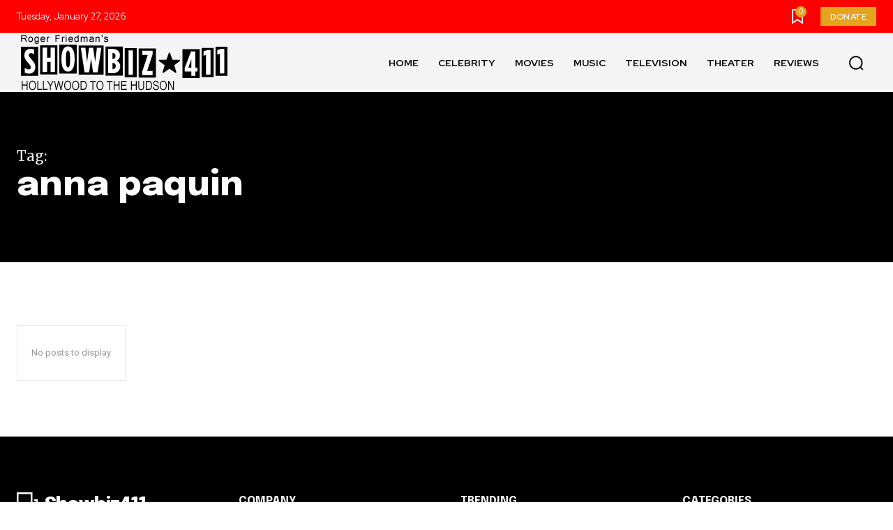

--- FILE ---
content_type: text/html; charset=utf-8
request_url: https://www.google.com/recaptcha/api2/aframe
body_size: 267
content:
<!DOCTYPE HTML><html><head><meta http-equiv="content-type" content="text/html; charset=UTF-8"></head><body><script nonce="HkRwL9i9GeDcqopv-EEFgg">/** Anti-fraud and anti-abuse applications only. See google.com/recaptcha */ try{var clients={'sodar':'https://pagead2.googlesyndication.com/pagead/sodar?'};window.addEventListener("message",function(a){try{if(a.source===window.parent){var b=JSON.parse(a.data);var c=clients[b['id']];if(c){var d=document.createElement('img');d.src=c+b['params']+'&rc='+(localStorage.getItem("rc::a")?sessionStorage.getItem("rc::b"):"");window.document.body.appendChild(d);sessionStorage.setItem("rc::e",parseInt(sessionStorage.getItem("rc::e")||0)+1);localStorage.setItem("rc::h",'1769570583332');}}}catch(b){}});window.parent.postMessage("_grecaptcha_ready", "*");}catch(b){}</script></body></html>